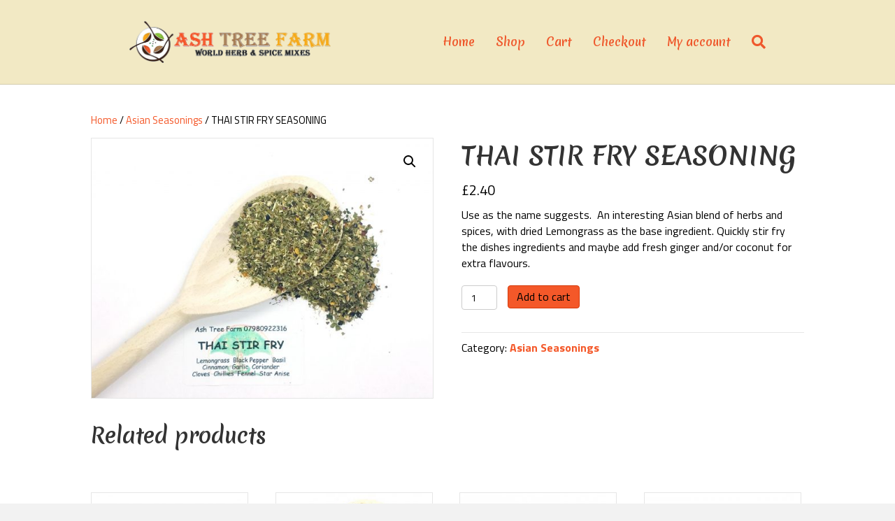

--- FILE ---
content_type: text/html; charset=UTF-8
request_url: https://ashtreefarm.com/product/thai-stir-fry-seasoning/
body_size: 9509
content:
<!DOCTYPE html>
<html lang="en-US">
<head>
<meta charset="UTF-8" />
<meta name='viewport' content='width=device-width, initial-scale=1.0' />
<meta http-equiv='X-UA-Compatible' content='IE=edge' />
<link rel="profile" href="https://gmpg.org/xfn/11" />
<title>THAI STIR FRY SEASONING &#8211; Ash Tree Farm</title>
<meta name='robots' content='max-image-preview:large' />
<link rel='dns-prefetch' href='//s.w.org' />
<link rel="alternate" type="application/rss+xml" title="Ash Tree Farm &raquo; Feed" href="https://ashtreefarm.com/feed/" />
<script>
window._wpemojiSettings = {"baseUrl":"https:\/\/s.w.org\/images\/core\/emoji\/14.0.0\/72x72\/","ext":".png","svgUrl":"https:\/\/s.w.org\/images\/core\/emoji\/14.0.0\/svg\/","svgExt":".svg","source":{"concatemoji":"https:\/\/ashtreefarm.com\/wp-includes\/js\/wp-emoji-release.min.js?ver=6.0.11"}};
/*! This file is auto-generated */
!function(e,a,t){var n,r,o,i=a.createElement("canvas"),p=i.getContext&&i.getContext("2d");function s(e,t){var a=String.fromCharCode,e=(p.clearRect(0,0,i.width,i.height),p.fillText(a.apply(this,e),0,0),i.toDataURL());return p.clearRect(0,0,i.width,i.height),p.fillText(a.apply(this,t),0,0),e===i.toDataURL()}function c(e){var t=a.createElement("script");t.src=e,t.defer=t.type="text/javascript",a.getElementsByTagName("head")[0].appendChild(t)}for(o=Array("flag","emoji"),t.supports={everything:!0,everythingExceptFlag:!0},r=0;r<o.length;r++)t.supports[o[r]]=function(e){if(!p||!p.fillText)return!1;switch(p.textBaseline="top",p.font="600 32px Arial",e){case"flag":return s([127987,65039,8205,9895,65039],[127987,65039,8203,9895,65039])?!1:!s([55356,56826,55356,56819],[55356,56826,8203,55356,56819])&&!s([55356,57332,56128,56423,56128,56418,56128,56421,56128,56430,56128,56423,56128,56447],[55356,57332,8203,56128,56423,8203,56128,56418,8203,56128,56421,8203,56128,56430,8203,56128,56423,8203,56128,56447]);case"emoji":return!s([129777,127995,8205,129778,127999],[129777,127995,8203,129778,127999])}return!1}(o[r]),t.supports.everything=t.supports.everything&&t.supports[o[r]],"flag"!==o[r]&&(t.supports.everythingExceptFlag=t.supports.everythingExceptFlag&&t.supports[o[r]]);t.supports.everythingExceptFlag=t.supports.everythingExceptFlag&&!t.supports.flag,t.DOMReady=!1,t.readyCallback=function(){t.DOMReady=!0},t.supports.everything||(n=function(){t.readyCallback()},a.addEventListener?(a.addEventListener("DOMContentLoaded",n,!1),e.addEventListener("load",n,!1)):(e.attachEvent("onload",n),a.attachEvent("onreadystatechange",function(){"complete"===a.readyState&&t.readyCallback()})),(e=t.source||{}).concatemoji?c(e.concatemoji):e.wpemoji&&e.twemoji&&(c(e.twemoji),c(e.wpemoji)))}(window,document,window._wpemojiSettings);
</script>
<style>
img.wp-smiley,
img.emoji {
	display: inline !important;
	border: none !important;
	box-shadow: none !important;
	height: 1em !important;
	width: 1em !important;
	margin: 0 0.07em !important;
	vertical-align: -0.1em !important;
	background: none !important;
	padding: 0 !important;
}
</style>
	<link rel='stylesheet' id='dashicons-css'  href='https://ashtreefarm.com/wp-includes/css/dashicons.min.css?ver=6.0.11' media='all' />
<link rel='stylesheet' id='thickbox-css'  href='https://ashtreefarm.com/wp-includes/js/thickbox/thickbox.css?ver=6.0.11' media='all' />
<link rel='stylesheet' id='wp-block-library-css'  href='https://ashtreefarm.com/wp-includes/css/dist/block-library/style.min.css?ver=6.0.11' media='all' />
<style id='wp-block-library-theme-inline-css'>
.wp-block-audio figcaption{color:#555;font-size:13px;text-align:center}.is-dark-theme .wp-block-audio figcaption{color:hsla(0,0%,100%,.65)}.wp-block-code{border:1px solid #ccc;border-radius:4px;font-family:Menlo,Consolas,monaco,monospace;padding:.8em 1em}.wp-block-embed figcaption{color:#555;font-size:13px;text-align:center}.is-dark-theme .wp-block-embed figcaption{color:hsla(0,0%,100%,.65)}.blocks-gallery-caption{color:#555;font-size:13px;text-align:center}.is-dark-theme .blocks-gallery-caption{color:hsla(0,0%,100%,.65)}.wp-block-image figcaption{color:#555;font-size:13px;text-align:center}.is-dark-theme .wp-block-image figcaption{color:hsla(0,0%,100%,.65)}.wp-block-pullquote{border-top:4px solid;border-bottom:4px solid;margin-bottom:1.75em;color:currentColor}.wp-block-pullquote__citation,.wp-block-pullquote cite,.wp-block-pullquote footer{color:currentColor;text-transform:uppercase;font-size:.8125em;font-style:normal}.wp-block-quote{border-left:.25em solid;margin:0 0 1.75em;padding-left:1em}.wp-block-quote cite,.wp-block-quote footer{color:currentColor;font-size:.8125em;position:relative;font-style:normal}.wp-block-quote.has-text-align-right{border-left:none;border-right:.25em solid;padding-left:0;padding-right:1em}.wp-block-quote.has-text-align-center{border:none;padding-left:0}.wp-block-quote.is-large,.wp-block-quote.is-style-large,.wp-block-quote.is-style-plain{border:none}.wp-block-search .wp-block-search__label{font-weight:700}:where(.wp-block-group.has-background){padding:1.25em 2.375em}.wp-block-separator.has-css-opacity{opacity:.4}.wp-block-separator{border:none;border-bottom:2px solid;margin-left:auto;margin-right:auto}.wp-block-separator.has-alpha-channel-opacity{opacity:1}.wp-block-separator:not(.is-style-wide):not(.is-style-dots){width:100px}.wp-block-separator.has-background:not(.is-style-dots){border-bottom:none;height:1px}.wp-block-separator.has-background:not(.is-style-wide):not(.is-style-dots){height:2px}.wp-block-table thead{border-bottom:3px solid}.wp-block-table tfoot{border-top:3px solid}.wp-block-table td,.wp-block-table th{padding:.5em;border:1px solid;word-break:normal}.wp-block-table figcaption{color:#555;font-size:13px;text-align:center}.is-dark-theme .wp-block-table figcaption{color:hsla(0,0%,100%,.65)}.wp-block-video figcaption{color:#555;font-size:13px;text-align:center}.is-dark-theme .wp-block-video figcaption{color:hsla(0,0%,100%,.65)}.wp-block-template-part.has-background{padding:1.25em 2.375em;margin-top:0;margin-bottom:0}
</style>
<link rel='stylesheet' id='wc-blocks-vendors-style-css'  href='https://ashtreefarm.com/wp-content/plugins/woocommerce/packages/woocommerce-blocks/build/wc-blocks-vendors-style.css?ver=10.0.6' media='all' />
<link rel='stylesheet' id='wc-blocks-style-css'  href='https://ashtreefarm.com/wp-content/plugins/woocommerce/packages/woocommerce-blocks/build/wc-blocks-style.css?ver=10.0.6' media='all' />
<style id='global-styles-inline-css'>
body{--wp--preset--color--black: #000000;--wp--preset--color--cyan-bluish-gray: #abb8c3;--wp--preset--color--white: #ffffff;--wp--preset--color--pale-pink: #f78da7;--wp--preset--color--vivid-red: #cf2e2e;--wp--preset--color--luminous-vivid-orange: #ff6900;--wp--preset--color--luminous-vivid-amber: #fcb900;--wp--preset--color--light-green-cyan: #7bdcb5;--wp--preset--color--vivid-green-cyan: #00d084;--wp--preset--color--pale-cyan-blue: #8ed1fc;--wp--preset--color--vivid-cyan-blue: #0693e3;--wp--preset--color--vivid-purple: #9b51e0;--wp--preset--gradient--vivid-cyan-blue-to-vivid-purple: linear-gradient(135deg,rgba(6,147,227,1) 0%,rgb(155,81,224) 100%);--wp--preset--gradient--light-green-cyan-to-vivid-green-cyan: linear-gradient(135deg,rgb(122,220,180) 0%,rgb(0,208,130) 100%);--wp--preset--gradient--luminous-vivid-amber-to-luminous-vivid-orange: linear-gradient(135deg,rgba(252,185,0,1) 0%,rgba(255,105,0,1) 100%);--wp--preset--gradient--luminous-vivid-orange-to-vivid-red: linear-gradient(135deg,rgba(255,105,0,1) 0%,rgb(207,46,46) 100%);--wp--preset--gradient--very-light-gray-to-cyan-bluish-gray: linear-gradient(135deg,rgb(238,238,238) 0%,rgb(169,184,195) 100%);--wp--preset--gradient--cool-to-warm-spectrum: linear-gradient(135deg,rgb(74,234,220) 0%,rgb(151,120,209) 20%,rgb(207,42,186) 40%,rgb(238,44,130) 60%,rgb(251,105,98) 80%,rgb(254,248,76) 100%);--wp--preset--gradient--blush-light-purple: linear-gradient(135deg,rgb(255,206,236) 0%,rgb(152,150,240) 100%);--wp--preset--gradient--blush-bordeaux: linear-gradient(135deg,rgb(254,205,165) 0%,rgb(254,45,45) 50%,rgb(107,0,62) 100%);--wp--preset--gradient--luminous-dusk: linear-gradient(135deg,rgb(255,203,112) 0%,rgb(199,81,192) 50%,rgb(65,88,208) 100%);--wp--preset--gradient--pale-ocean: linear-gradient(135deg,rgb(255,245,203) 0%,rgb(182,227,212) 50%,rgb(51,167,181) 100%);--wp--preset--gradient--electric-grass: linear-gradient(135deg,rgb(202,248,128) 0%,rgb(113,206,126) 100%);--wp--preset--gradient--midnight: linear-gradient(135deg,rgb(2,3,129) 0%,rgb(40,116,252) 100%);--wp--preset--duotone--dark-grayscale: url('#wp-duotone-dark-grayscale');--wp--preset--duotone--grayscale: url('#wp-duotone-grayscale');--wp--preset--duotone--purple-yellow: url('#wp-duotone-purple-yellow');--wp--preset--duotone--blue-red: url('#wp-duotone-blue-red');--wp--preset--duotone--midnight: url('#wp-duotone-midnight');--wp--preset--duotone--magenta-yellow: url('#wp-duotone-magenta-yellow');--wp--preset--duotone--purple-green: url('#wp-duotone-purple-green');--wp--preset--duotone--blue-orange: url('#wp-duotone-blue-orange');--wp--preset--font-size--small: 13px;--wp--preset--font-size--medium: 20px;--wp--preset--font-size--large: 36px;--wp--preset--font-size--x-large: 42px;}.has-black-color{color: var(--wp--preset--color--black) !important;}.has-cyan-bluish-gray-color{color: var(--wp--preset--color--cyan-bluish-gray) !important;}.has-white-color{color: var(--wp--preset--color--white) !important;}.has-pale-pink-color{color: var(--wp--preset--color--pale-pink) !important;}.has-vivid-red-color{color: var(--wp--preset--color--vivid-red) !important;}.has-luminous-vivid-orange-color{color: var(--wp--preset--color--luminous-vivid-orange) !important;}.has-luminous-vivid-amber-color{color: var(--wp--preset--color--luminous-vivid-amber) !important;}.has-light-green-cyan-color{color: var(--wp--preset--color--light-green-cyan) !important;}.has-vivid-green-cyan-color{color: var(--wp--preset--color--vivid-green-cyan) !important;}.has-pale-cyan-blue-color{color: var(--wp--preset--color--pale-cyan-blue) !important;}.has-vivid-cyan-blue-color{color: var(--wp--preset--color--vivid-cyan-blue) !important;}.has-vivid-purple-color{color: var(--wp--preset--color--vivid-purple) !important;}.has-black-background-color{background-color: var(--wp--preset--color--black) !important;}.has-cyan-bluish-gray-background-color{background-color: var(--wp--preset--color--cyan-bluish-gray) !important;}.has-white-background-color{background-color: var(--wp--preset--color--white) !important;}.has-pale-pink-background-color{background-color: var(--wp--preset--color--pale-pink) !important;}.has-vivid-red-background-color{background-color: var(--wp--preset--color--vivid-red) !important;}.has-luminous-vivid-orange-background-color{background-color: var(--wp--preset--color--luminous-vivid-orange) !important;}.has-luminous-vivid-amber-background-color{background-color: var(--wp--preset--color--luminous-vivid-amber) !important;}.has-light-green-cyan-background-color{background-color: var(--wp--preset--color--light-green-cyan) !important;}.has-vivid-green-cyan-background-color{background-color: var(--wp--preset--color--vivid-green-cyan) !important;}.has-pale-cyan-blue-background-color{background-color: var(--wp--preset--color--pale-cyan-blue) !important;}.has-vivid-cyan-blue-background-color{background-color: var(--wp--preset--color--vivid-cyan-blue) !important;}.has-vivid-purple-background-color{background-color: var(--wp--preset--color--vivid-purple) !important;}.has-black-border-color{border-color: var(--wp--preset--color--black) !important;}.has-cyan-bluish-gray-border-color{border-color: var(--wp--preset--color--cyan-bluish-gray) !important;}.has-white-border-color{border-color: var(--wp--preset--color--white) !important;}.has-pale-pink-border-color{border-color: var(--wp--preset--color--pale-pink) !important;}.has-vivid-red-border-color{border-color: var(--wp--preset--color--vivid-red) !important;}.has-luminous-vivid-orange-border-color{border-color: var(--wp--preset--color--luminous-vivid-orange) !important;}.has-luminous-vivid-amber-border-color{border-color: var(--wp--preset--color--luminous-vivid-amber) !important;}.has-light-green-cyan-border-color{border-color: var(--wp--preset--color--light-green-cyan) !important;}.has-vivid-green-cyan-border-color{border-color: var(--wp--preset--color--vivid-green-cyan) !important;}.has-pale-cyan-blue-border-color{border-color: var(--wp--preset--color--pale-cyan-blue) !important;}.has-vivid-cyan-blue-border-color{border-color: var(--wp--preset--color--vivid-cyan-blue) !important;}.has-vivid-purple-border-color{border-color: var(--wp--preset--color--vivid-purple) !important;}.has-vivid-cyan-blue-to-vivid-purple-gradient-background{background: var(--wp--preset--gradient--vivid-cyan-blue-to-vivid-purple) !important;}.has-light-green-cyan-to-vivid-green-cyan-gradient-background{background: var(--wp--preset--gradient--light-green-cyan-to-vivid-green-cyan) !important;}.has-luminous-vivid-amber-to-luminous-vivid-orange-gradient-background{background: var(--wp--preset--gradient--luminous-vivid-amber-to-luminous-vivid-orange) !important;}.has-luminous-vivid-orange-to-vivid-red-gradient-background{background: var(--wp--preset--gradient--luminous-vivid-orange-to-vivid-red) !important;}.has-very-light-gray-to-cyan-bluish-gray-gradient-background{background: var(--wp--preset--gradient--very-light-gray-to-cyan-bluish-gray) !important;}.has-cool-to-warm-spectrum-gradient-background{background: var(--wp--preset--gradient--cool-to-warm-spectrum) !important;}.has-blush-light-purple-gradient-background{background: var(--wp--preset--gradient--blush-light-purple) !important;}.has-blush-bordeaux-gradient-background{background: var(--wp--preset--gradient--blush-bordeaux) !important;}.has-luminous-dusk-gradient-background{background: var(--wp--preset--gradient--luminous-dusk) !important;}.has-pale-ocean-gradient-background{background: var(--wp--preset--gradient--pale-ocean) !important;}.has-electric-grass-gradient-background{background: var(--wp--preset--gradient--electric-grass) !important;}.has-midnight-gradient-background{background: var(--wp--preset--gradient--midnight) !important;}.has-small-font-size{font-size: var(--wp--preset--font-size--small) !important;}.has-medium-font-size{font-size: var(--wp--preset--font-size--medium) !important;}.has-large-font-size{font-size: var(--wp--preset--font-size--large) !important;}.has-x-large-font-size{font-size: var(--wp--preset--font-size--x-large) !important;}
</style>
<link rel='stylesheet' id='woo-advanced-discounts-css'  href='https://ashtreefarm.com/wp-content/plugins/woo-advanced-discounts/public/css/wad-public.css?ver=2.32.3' media='all' />
<link rel='stylesheet' id='o-tooltip-css'  href='https://ashtreefarm.com/wp-content/plugins/woo-advanced-discounts/public/css/tooltip.min.css?ver=2.32.3' media='all' />
<link rel='stylesheet' id='photoswipe-css'  href='https://ashtreefarm.com/wp-content/plugins/woocommerce/assets/css/photoswipe/photoswipe.min.css?ver=7.7.2' media='all' />
<link rel='stylesheet' id='photoswipe-default-skin-css'  href='https://ashtreefarm.com/wp-content/plugins/woocommerce/assets/css/photoswipe/default-skin/default-skin.min.css?ver=7.7.2' media='all' />
<link rel='stylesheet' id='woocommerce-layout-css'  href='https://ashtreefarm.com/wp-content/plugins/woocommerce/assets/css/woocommerce-layout.css?ver=7.7.2' media='all' />
<link rel='stylesheet' id='woocommerce-smallscreen-css'  href='https://ashtreefarm.com/wp-content/plugins/woocommerce/assets/css/woocommerce-smallscreen.css?ver=7.7.2' media='only screen and (max-width: 767px)' />
<link rel='stylesheet' id='woocommerce-general-css'  href='https://ashtreefarm.com/wp-content/plugins/woocommerce/assets/css/woocommerce.css?ver=7.7.2' media='all' />
<style id='woocommerce-inline-inline-css'>
.woocommerce form .form-row .required { visibility: visible; }
</style>
<link rel='stylesheet' id='flexible-shipping-free-shipping-css'  href='https://ashtreefarm.com/wp-content/plugins/flexible-shipping/assets/dist/css/free-shipping.css?ver=5.0.5.2' media='all' />
<link rel='stylesheet' id='jquery-magnificpopup-css'  href='https://ashtreefarm.com/wp-content/plugins/bb-plugin/css/jquery.magnificpopup.min.css?ver=2.10.0.5' media='all' />
<link rel='stylesheet' id='base-css'  href='https://ashtreefarm.com/wp-content/themes/bb-theme/css/base.min.css?ver=1.7.13' media='all' />
<link rel='stylesheet' id='fl-automator-skin-css'  href='https://ashtreefarm.com/wp-content/uploads/bb-theme/skin-640a14e369444.css?ver=1.7.13' media='all' />
<link rel='stylesheet' id='fl-child-theme-css'  href='https://ashtreefarm.com/wp-content/themes/bb-theme-child/style.css?ver=6.0.11' media='all' />
<script src='https://ashtreefarm.com/wp-includes/js/jquery/jquery.min.js?ver=3.6.0' id='jquery-core-js'></script>
<script src='https://ashtreefarm.com/wp-includes/js/jquery/jquery-migrate.min.js?ver=3.3.2' id='jquery-migrate-js'></script>
<script src='https://ashtreefarm.com/wp-content/plugins/woo-advanced-discounts/public/js/wad-public.js?ver=2.32.3' id='woo-advanced-discounts-js'></script>
<script src='https://ashtreefarm.com/wp-content/plugins/woo-advanced-discounts/public/js/tooltip.min.js?ver=2.32.3' id='o-tooltip-js'></script>
<link rel="https://api.w.org/" href="https://ashtreefarm.com/wp-json/" /><link rel="alternate" type="application/json" href="https://ashtreefarm.com/wp-json/wp/v2/product/121" /><link rel="EditURI" type="application/rsd+xml" title="RSD" href="https://ashtreefarm.com/xmlrpc.php?rsd" />
<link rel="wlwmanifest" type="application/wlwmanifest+xml" href="https://ashtreefarm.com/wp-includes/wlwmanifest.xml" /> 
<meta name="generator" content="WordPress 6.0.11" />
<meta name="generator" content="WooCommerce 7.7.2" />
<link rel="canonical" href="https://ashtreefarm.com/product/thai-stir-fry-seasoning/" />
<link rel='shortlink' href='https://ashtreefarm.com/?p=121' />
<link rel="alternate" type="application/json+oembed" href="https://ashtreefarm.com/wp-json/oembed/1.0/embed?url=https%3A%2F%2Fashtreefarm.com%2Fproduct%2Fthai-stir-fry-seasoning%2F" />
<link rel="alternate" type="text/xml+oembed" href="https://ashtreefarm.com/wp-json/oembed/1.0/embed?url=https%3A%2F%2Fashtreefarm.com%2Fproduct%2Fthai-stir-fry-seasoning%2F&#038;format=xml" />
	<noscript><style>.woocommerce-product-gallery{ opacity: 1 !important; }</style></noscript>
			<style id="wp-custom-css">
			.fl-page-nav-right .fl-page-header-container {
    width: 100%;
    padding-left: 120px;
    padding-right: 120px;
}


@media only screen and (max-width: 600px) {
 .fl-page-nav-right .fl-page-header-container {
    width: 100%;
    padding-left: 20px;
    padding-right: 20px;
}
}		</style>
		</head>
<body class="product-template-default single single-product postid-121 theme-bb-theme fl-builder-2-10-0-5 fl-theme-1-7-13 fl-no-js woocommerce woocommerce-page woocommerce-no-js fl-framework-base fl-preset-default fl-full-width fl-scroll-to-top fl-search-active woo-4 woo-products-per-page-16" itemscope="itemscope" itemtype="https://schema.org/WebPage">
<a aria-label="Skip to content" class="fl-screen-reader-text" href="#fl-main-content">Skip to content</a><svg xmlns="http://www.w3.org/2000/svg" viewBox="0 0 0 0" width="0" height="0" focusable="false" role="none" style="visibility: hidden; position: absolute; left: -9999px; overflow: hidden;" ><defs><filter id="wp-duotone-dark-grayscale"><feColorMatrix color-interpolation-filters="sRGB" type="matrix" values=" .299 .587 .114 0 0 .299 .587 .114 0 0 .299 .587 .114 0 0 .299 .587 .114 0 0 " /><feComponentTransfer color-interpolation-filters="sRGB" ><feFuncR type="table" tableValues="0 0.49803921568627" /><feFuncG type="table" tableValues="0 0.49803921568627" /><feFuncB type="table" tableValues="0 0.49803921568627" /><feFuncA type="table" tableValues="1 1" /></feComponentTransfer><feComposite in2="SourceGraphic" operator="in" /></filter></defs></svg><svg xmlns="http://www.w3.org/2000/svg" viewBox="0 0 0 0" width="0" height="0" focusable="false" role="none" style="visibility: hidden; position: absolute; left: -9999px; overflow: hidden;" ><defs><filter id="wp-duotone-grayscale"><feColorMatrix color-interpolation-filters="sRGB" type="matrix" values=" .299 .587 .114 0 0 .299 .587 .114 0 0 .299 .587 .114 0 0 .299 .587 .114 0 0 " /><feComponentTransfer color-interpolation-filters="sRGB" ><feFuncR type="table" tableValues="0 1" /><feFuncG type="table" tableValues="0 1" /><feFuncB type="table" tableValues="0 1" /><feFuncA type="table" tableValues="1 1" /></feComponentTransfer><feComposite in2="SourceGraphic" operator="in" /></filter></defs></svg><svg xmlns="http://www.w3.org/2000/svg" viewBox="0 0 0 0" width="0" height="0" focusable="false" role="none" style="visibility: hidden; position: absolute; left: -9999px; overflow: hidden;" ><defs><filter id="wp-duotone-purple-yellow"><feColorMatrix color-interpolation-filters="sRGB" type="matrix" values=" .299 .587 .114 0 0 .299 .587 .114 0 0 .299 .587 .114 0 0 .299 .587 .114 0 0 " /><feComponentTransfer color-interpolation-filters="sRGB" ><feFuncR type="table" tableValues="0.54901960784314 0.98823529411765" /><feFuncG type="table" tableValues="0 1" /><feFuncB type="table" tableValues="0.71764705882353 0.25490196078431" /><feFuncA type="table" tableValues="1 1" /></feComponentTransfer><feComposite in2="SourceGraphic" operator="in" /></filter></defs></svg><svg xmlns="http://www.w3.org/2000/svg" viewBox="0 0 0 0" width="0" height="0" focusable="false" role="none" style="visibility: hidden; position: absolute; left: -9999px; overflow: hidden;" ><defs><filter id="wp-duotone-blue-red"><feColorMatrix color-interpolation-filters="sRGB" type="matrix" values=" .299 .587 .114 0 0 .299 .587 .114 0 0 .299 .587 .114 0 0 .299 .587 .114 0 0 " /><feComponentTransfer color-interpolation-filters="sRGB" ><feFuncR type="table" tableValues="0 1" /><feFuncG type="table" tableValues="0 0.27843137254902" /><feFuncB type="table" tableValues="0.5921568627451 0.27843137254902" /><feFuncA type="table" tableValues="1 1" /></feComponentTransfer><feComposite in2="SourceGraphic" operator="in" /></filter></defs></svg><svg xmlns="http://www.w3.org/2000/svg" viewBox="0 0 0 0" width="0" height="0" focusable="false" role="none" style="visibility: hidden; position: absolute; left: -9999px; overflow: hidden;" ><defs><filter id="wp-duotone-midnight"><feColorMatrix color-interpolation-filters="sRGB" type="matrix" values=" .299 .587 .114 0 0 .299 .587 .114 0 0 .299 .587 .114 0 0 .299 .587 .114 0 0 " /><feComponentTransfer color-interpolation-filters="sRGB" ><feFuncR type="table" tableValues="0 0" /><feFuncG type="table" tableValues="0 0.64705882352941" /><feFuncB type="table" tableValues="0 1" /><feFuncA type="table" tableValues="1 1" /></feComponentTransfer><feComposite in2="SourceGraphic" operator="in" /></filter></defs></svg><svg xmlns="http://www.w3.org/2000/svg" viewBox="0 0 0 0" width="0" height="0" focusable="false" role="none" style="visibility: hidden; position: absolute; left: -9999px; overflow: hidden;" ><defs><filter id="wp-duotone-magenta-yellow"><feColorMatrix color-interpolation-filters="sRGB" type="matrix" values=" .299 .587 .114 0 0 .299 .587 .114 0 0 .299 .587 .114 0 0 .299 .587 .114 0 0 " /><feComponentTransfer color-interpolation-filters="sRGB" ><feFuncR type="table" tableValues="0.78039215686275 1" /><feFuncG type="table" tableValues="0 0.94901960784314" /><feFuncB type="table" tableValues="0.35294117647059 0.47058823529412" /><feFuncA type="table" tableValues="1 1" /></feComponentTransfer><feComposite in2="SourceGraphic" operator="in" /></filter></defs></svg><svg xmlns="http://www.w3.org/2000/svg" viewBox="0 0 0 0" width="0" height="0" focusable="false" role="none" style="visibility: hidden; position: absolute; left: -9999px; overflow: hidden;" ><defs><filter id="wp-duotone-purple-green"><feColorMatrix color-interpolation-filters="sRGB" type="matrix" values=" .299 .587 .114 0 0 .299 .587 .114 0 0 .299 .587 .114 0 0 .299 .587 .114 0 0 " /><feComponentTransfer color-interpolation-filters="sRGB" ><feFuncR type="table" tableValues="0.65098039215686 0.40392156862745" /><feFuncG type="table" tableValues="0 1" /><feFuncB type="table" tableValues="0.44705882352941 0.4" /><feFuncA type="table" tableValues="1 1" /></feComponentTransfer><feComposite in2="SourceGraphic" operator="in" /></filter></defs></svg><svg xmlns="http://www.w3.org/2000/svg" viewBox="0 0 0 0" width="0" height="0" focusable="false" role="none" style="visibility: hidden; position: absolute; left: -9999px; overflow: hidden;" ><defs><filter id="wp-duotone-blue-orange"><feColorMatrix color-interpolation-filters="sRGB" type="matrix" values=" .299 .587 .114 0 0 .299 .587 .114 0 0 .299 .587 .114 0 0 .299 .587 .114 0 0 " /><feComponentTransfer color-interpolation-filters="sRGB" ><feFuncR type="table" tableValues="0.098039215686275 1" /><feFuncG type="table" tableValues="0 0.66274509803922" /><feFuncB type="table" tableValues="0.84705882352941 0.41960784313725" /><feFuncA type="table" tableValues="1 1" /></feComponentTransfer><feComposite in2="SourceGraphic" operator="in" /></filter></defs></svg><div class="fl-page">
	<header class="fl-page-header fl-page-header-primary fl-page-nav-right fl-page-nav-toggle-button fl-page-nav-toggle-visible-mobile" itemscope="itemscope" itemtype="https://schema.org/WPHeader"  role="banner">
	<div class="fl-page-header-wrap">
		<div class="fl-page-header-container container">
			<div class="fl-page-header-row row">
				<div class="col-sm-12 col-md-4 fl-page-header-logo-col">
					<div class="fl-page-header-logo" itemscope="itemscope" itemtype="https://schema.org/Organization">
						<a href="https://ashtreefarm.com/" itemprop="url"><img class="fl-logo-img" loading="false" data-no-lazy="1"   itemscope itemtype="https://schema.org/ImageObject" src="https://ashtreefarm.com/wp-content/uploads/2021/03/logo-new.png" data-retina="" title="" width="590" height="123" alt="Ash Tree Farm" /><meta itemprop="name" content="Ash Tree Farm" /></a>
											</div>
				</div>
				<div class="col-sm-12 col-md-8 fl-page-nav-col">
					<div class="fl-page-nav-wrap">
						<nav class="fl-page-nav fl-nav navbar navbar-default navbar-expand-md" aria-label="Header Menu" itemscope="itemscope" itemtype="https://schema.org/SiteNavigationElement" role="navigation">
							<button type="button" class="navbar-toggle navbar-toggler" data-toggle="collapse" data-target=".fl-page-nav-collapse">
								<span>Menu</span>
							</button>
							<div class="fl-page-nav-collapse collapse navbar-collapse">
								<div class="fl-page-nav-search">
	<a href="#" class="fas fa-search" aria-label="Search" aria-expanded="false" aria-haspopup="true" id='flsearchform'></a>
	<form method="get" role="search" aria-label="Search" action="https://ashtreefarm.com/" title="Type and press Enter to search.">
		<input type="search" class="fl-search-input form-control" name="s" placeholder="Search" value="" aria-labelledby="flsearchform" />
	</form>
</div>
<ul id="menu-header" class="nav navbar-nav navbar-right menu fl-theme-menu"><li id="menu-item-150" class="menu-item menu-item-type-post_type menu-item-object-page menu-item-home menu-item-150 nav-item"><a href="https://ashtreefarm.com/" class="nav-link">Home</a></li>
<li id="menu-item-148" class="menu-item menu-item-type-post_type menu-item-object-page current_page_parent menu-item-148 nav-item"><a href="https://ashtreefarm.com/shop/" class="nav-link">Shop</a></li>
<li id="menu-item-145" class="menu-item menu-item-type-post_type menu-item-object-page menu-item-145 nav-item"><a href="https://ashtreefarm.com/cart/" class="nav-link">Cart</a></li>
<li id="menu-item-146" class="menu-item menu-item-type-post_type menu-item-object-page menu-item-146 nav-item"><a href="https://ashtreefarm.com/checkout/" class="nav-link">Checkout</a></li>
<li id="menu-item-147" class="menu-item menu-item-type-post_type menu-item-object-page menu-item-147 nav-item"><a href="https://ashtreefarm.com/my-account/" class="nav-link">My account</a></li>
</ul>							</div>
						</nav>
					</div>
				</div>
			</div>
		</div>
	</div>
</header><!-- .fl-page-header -->
	<div id="fl-main-content" class="fl-page-content" itemprop="mainContentOfPage" role="main">

		
	<div class="container"><div class="row"><div class="fl-content fl-woo-content col-md-12"><nav class="woocommerce-breadcrumb"><a href="https://ashtreefarm.com">Home</a>&nbsp;&#47;&nbsp;<a href="https://ashtreefarm.com/product-category/asian-seasonings/">Asian Seasonings</a>&nbsp;&#47;&nbsp;THAI STIR FRY SEASONING</nav>
					
			<div class="woocommerce-notices-wrapper"></div><div id="product-121" class="product type-product post-121 status-publish first instock product_cat-asian-seasonings has-post-thumbnail shipping-taxable purchasable product-type-simple">

	<div class="woocommerce-product-gallery woocommerce-product-gallery--with-images woocommerce-product-gallery--columns-4 images" data-columns="4" style="opacity: 0; transition: opacity .25s ease-in-out;">
	<figure class="woocommerce-product-gallery__wrapper">
		<div data-thumb="https://ashtreefarm.com/wp-content/uploads/2021/04/thai-100x100.jpg" data-thumb-alt="" class="woocommerce-product-gallery__image"><a href="https://ashtreefarm.com/wp-content/uploads/2021/04/thai.jpg"><img width="600" height="457" src="https://ashtreefarm.com/wp-content/uploads/2021/04/thai-600x457.jpg" class="wp-post-image" alt="" loading="lazy" title="thai" data-caption="" data-src="https://ashtreefarm.com/wp-content/uploads/2021/04/thai.jpg" data-large_image="https://ashtreefarm.com/wp-content/uploads/2021/04/thai.jpg" data-large_image_width="2371" data-large_image_height="1805" srcset="https://ashtreefarm.com/wp-content/uploads/2021/04/thai-600x457.jpg 600w, https://ashtreefarm.com/wp-content/uploads/2021/04/thai-300x228.jpg 300w, https://ashtreefarm.com/wp-content/uploads/2021/04/thai-1024x780.jpg 1024w, https://ashtreefarm.com/wp-content/uploads/2021/04/thai-768x585.jpg 768w, https://ashtreefarm.com/wp-content/uploads/2021/04/thai-1536x1169.jpg 1536w, https://ashtreefarm.com/wp-content/uploads/2021/04/thai-2048x1559.jpg 2048w" sizes="(max-width: 600px) 100vw, 600px" /></a></div>	</figure>
</div>

	<div class="summary entry-summary">
		<h1 class="product_title entry-title">THAI STIR FRY SEASONING</h1><p class="price"><span class="woocommerce-Price-amount amount"><bdi><span class="woocommerce-Price-currencySymbol">&pound;</span>2.40</bdi></span></p>
<div class="woocommerce-product-details__short-description">
	<p>Use as the name suggests.  An interesting Asian blend of herbs and spices, with dried Lemongrass as the base ingredient. Quickly stir fry the dishes ingredients and maybe add fresh ginger and/or coconut for extra flavours.</p>
</div>

	
	<form class="cart" action="https://ashtreefarm.com/product/thai-stir-fry-seasoning/" method="post" enctype='multipart/form-data'>
		
		<div class="quantity">
		<label class="screen-reader-text" for="quantity_6972fb3d5966f">THAI STIR FRY SEASONING quantity</label>
	<input
		type="number"
				id="quantity_6972fb3d5966f"
		class="input-text qty text"
		name="quantity"
		value="1"
		title="Qty"
		size="4"
		min="1"
		max=""
					step="1"
			placeholder=""
			inputmode="numeric"
			autocomplete="off"
			/>
	</div>

		<button type="submit" name="add-to-cart" value="121" class="single_add_to_cart_button button alt">Add to cart</button>

			</form>

	
<div class="product_meta">

	
	
	<span class="posted_in">Category: <a href="https://ashtreefarm.com/product-category/asian-seasonings/" rel="tag">Asian Seasonings</a></span>
	
	
</div>
	</div>

	
	<section class="related products">

					<h2>Related products</h2>
				
		<ul class="products columns-4">

			
					<li class="product type-product post-114 status-publish first instock product_cat-asian-seasonings has-post-thumbnail shipping-taxable purchasable product-type-simple">
	<a href="https://ashtreefarm.com/product/thai-7-spice/" class="woocommerce-LoopProduct-link woocommerce-loop-product__link"><img width="300" height="300" src="https://ashtreefarm.com/wp-content/uploads/2021/03/thai-7-spice-300x300.jpg" class="attachment-woocommerce_thumbnail size-woocommerce_thumbnail" alt="" loading="lazy" srcset="https://ashtreefarm.com/wp-content/uploads/2021/03/thai-7-spice-300x300.jpg 300w, https://ashtreefarm.com/wp-content/uploads/2021/03/thai-7-spice-150x150.jpg 150w, https://ashtreefarm.com/wp-content/uploads/2021/03/thai-7-spice-100x100.jpg 100w" sizes="(max-width: 300px) 100vw, 300px" /><h2 class="woocommerce-loop-product__title">THAI 7 SPICE</h2>
	<span class="price"><span class="woocommerce-Price-amount amount"><bdi><span class="woocommerce-Price-currencySymbol">&pound;</span>2.40</bdi></span></span>
</a><a href="?add-to-cart=114" data-quantity="1" class="button product_type_simple add_to_cart_button ajax_add_to_cart" data-product_id="114" data-product_sku="" aria-label="Add &ldquo;THAI 7 SPICE&rdquo; to your cart" rel="nofollow">Add to cart</a></li>

			
					<li class="product type-product post-127 status-publish instock product_cat-asian-seasonings has-post-thumbnail shipping-taxable purchasable product-type-simple">
	<a href="https://ashtreefarm.com/product/chinese-5-spice/" class="woocommerce-LoopProduct-link woocommerce-loop-product__link"><img width="300" height="300" src="https://ashtreefarm.com/wp-content/uploads/2021/04/chinese-5-spice-300x300.jpg" class="attachment-woocommerce_thumbnail size-woocommerce_thumbnail" alt="" loading="lazy" srcset="https://ashtreefarm.com/wp-content/uploads/2021/04/chinese-5-spice-300x300.jpg 300w, https://ashtreefarm.com/wp-content/uploads/2021/04/chinese-5-spice-150x150.jpg 150w, https://ashtreefarm.com/wp-content/uploads/2021/04/chinese-5-spice-100x100.jpg 100w" sizes="(max-width: 300px) 100vw, 300px" /><h2 class="woocommerce-loop-product__title">CHINESE 5 SPICE</h2>
	<span class="price"><span class="woocommerce-Price-amount amount"><bdi><span class="woocommerce-Price-currencySymbol">&pound;</span>2.40</bdi></span></span>
</a><a href="?add-to-cart=127" data-quantity="1" class="button product_type_simple add_to_cart_button ajax_add_to_cart" data-product_id="127" data-product_sku="" aria-label="Add &ldquo;CHINESE 5 SPICE&rdquo; to your cart" rel="nofollow">Add to cart</a></li>

			
					<li class="product type-product post-111 status-publish instock product_cat-asian-seasonings has-post-thumbnail shipping-taxable purchasable product-type-simple">
	<a href="https://ashtreefarm.com/product/togarashi/" class="woocommerce-LoopProduct-link woocommerce-loop-product__link"><img width="300" height="300" src="https://ashtreefarm.com/wp-content/uploads/2021/04/togarashi-300x300.jpg" class="attachment-woocommerce_thumbnail size-woocommerce_thumbnail" alt="" loading="lazy" srcset="https://ashtreefarm.com/wp-content/uploads/2021/04/togarashi-300x300.jpg 300w, https://ashtreefarm.com/wp-content/uploads/2021/04/togarashi-150x150.jpg 150w, https://ashtreefarm.com/wp-content/uploads/2021/04/togarashi-100x100.jpg 100w" sizes="(max-width: 300px) 100vw, 300px" /><h2 class="woocommerce-loop-product__title">TOGARASHI</h2>
	<span class="price"><span class="woocommerce-Price-amount amount"><bdi><span class="woocommerce-Price-currencySymbol">&pound;</span>2.40</bdi></span></span>
</a><a href="?add-to-cart=111" data-quantity="1" class="button product_type_simple add_to_cart_button ajax_add_to_cart" data-product_id="111" data-product_sku="" aria-label="Add &ldquo;TOGARASHI&rdquo; to your cart" rel="nofollow">Add to cart</a></li>

			
					<li class="product type-product post-129 status-publish last instock product_cat-asian-seasonings has-post-thumbnail shipping-taxable purchasable product-type-simple">
	<a href="https://ashtreefarm.com/product/malaysian-curry/" class="woocommerce-LoopProduct-link woocommerce-loop-product__link"><img width="300" height="300" src="https://ashtreefarm.com/wp-content/uploads/2021/04/malaysian-300x300.jpg" class="attachment-woocommerce_thumbnail size-woocommerce_thumbnail" alt="" loading="lazy" srcset="https://ashtreefarm.com/wp-content/uploads/2021/04/malaysian-300x300.jpg 300w, https://ashtreefarm.com/wp-content/uploads/2021/04/malaysian-150x150.jpg 150w, https://ashtreefarm.com/wp-content/uploads/2021/04/malaysian-100x100.jpg 100w" sizes="(max-width: 300px) 100vw, 300px" /><h2 class="woocommerce-loop-product__title">MALAYSIAN CURRY</h2>
	<span class="price"><span class="woocommerce-Price-amount amount"><bdi><span class="woocommerce-Price-currencySymbol">&pound;</span>2.40</bdi></span></span>
</a><a href="?add-to-cart=129" data-quantity="1" class="button product_type_simple add_to_cart_button ajax_add_to_cart" data-product_id="129" data-product_sku="" aria-label="Add &ldquo;MALAYSIAN CURRY&rdquo; to your cart" rel="nofollow">Add to cart</a></li>

			
		</ul>

	</section>
	</div>


		
	</div></div></div>
	

	</div><!-- .fl-page-content -->
		</div><!-- .fl-page -->
<a href="#" id="fl-to-top"><span class="sr-only">Scroll To Top</span><i class="fas fa-chevron-up" aria-hidden="true"></i></a><script type="application/ld+json">{"@context":"https:\/\/schema.org\/","@graph":[{"@context":"https:\/\/schema.org\/","@type":"BreadcrumbList","itemListElement":[{"@type":"ListItem","position":1,"item":{"name":"Home","@id":"https:\/\/ashtreefarm.com"}},{"@type":"ListItem","position":2,"item":{"name":"Asian Seasonings","@id":"https:\/\/ashtreefarm.com\/product-category\/asian-seasonings\/"}},{"@type":"ListItem","position":3,"item":{"name":"THAI STIR FRY SEASONING","@id":"https:\/\/ashtreefarm.com\/product\/thai-stir-fry-seasoning\/"}}]},{"@context":"https:\/\/schema.org\/","@type":"Product","@id":"https:\/\/ashtreefarm.com\/product\/thai-stir-fry-seasoning\/#product","name":"THAI STIR FRY SEASONING","url":"https:\/\/ashtreefarm.com\/product\/thai-stir-fry-seasoning\/","description":"Use as the name suggests.\u00a0 An interesting Asian blend of herbs and spices, with dried Lemongrass as the base ingredient. Quickly stir fry the dishes ingredients and maybe add fresh ginger and\/or coconut for extra flavours.","image":"https:\/\/ashtreefarm.com\/wp-content\/uploads\/2021\/04\/thai.jpg","sku":121,"offers":[{"@type":"Offer","price":"2.40","priceValidUntil":"2027-12-31","priceSpecification":{"price":"2.40","priceCurrency":"GBP","valueAddedTaxIncluded":"false"},"priceCurrency":"GBP","availability":"http:\/\/schema.org\/InStock","url":"https:\/\/ashtreefarm.com\/product\/thai-stir-fry-seasoning\/","seller":{"@type":"Organization","name":"Ash Tree Farm","url":"https:\/\/ashtreefarm.com"}}]}]}</script>
<div class="pswp" tabindex="-1" role="dialog" aria-hidden="true">
	<div class="pswp__bg"></div>
	<div class="pswp__scroll-wrap">
		<div class="pswp__container">
			<div class="pswp__item"></div>
			<div class="pswp__item"></div>
			<div class="pswp__item"></div>
		</div>
		<div class="pswp__ui pswp__ui--hidden">
			<div class="pswp__top-bar">
				<div class="pswp__counter"></div>
				<button class="pswp__button pswp__button--close" aria-label="Close (Esc)"></button>
				<button class="pswp__button pswp__button--share" aria-label="Share"></button>
				<button class="pswp__button pswp__button--fs" aria-label="Toggle fullscreen"></button>
				<button class="pswp__button pswp__button--zoom" aria-label="Zoom in/out"></button>
				<div class="pswp__preloader">
					<div class="pswp__preloader__icn">
						<div class="pswp__preloader__cut">
							<div class="pswp__preloader__donut"></div>
						</div>
					</div>
				</div>
			</div>
			<div class="pswp__share-modal pswp__share-modal--hidden pswp__single-tap">
				<div class="pswp__share-tooltip"></div>
			</div>
			<button class="pswp__button pswp__button--arrow--left" aria-label="Previous (arrow left)"></button>
			<button class="pswp__button pswp__button--arrow--right" aria-label="Next (arrow right)"></button>
			<div class="pswp__caption">
				<div class="pswp__caption__center"></div>
			</div>
		</div>
	</div>
</div>
	<script type="text/javascript">
		(function () {
			var c = document.body.className;
			c = c.replace(/woocommerce-no-js/, 'woocommerce-js');
			document.body.className = c;
		})();
	</script>
	<link rel='stylesheet' id='fl-builder-google-fonts-69c570565338401ead5cb0da4c18bef8-css'  href='https://fonts.googleapis.com/css?family=Titillium+Web%3A300%2C400%2C700&#038;ver=6.0.11' media='all' />
<link rel='stylesheet' id='fl-builder-google-fonts-e9fa28c52e6729252884f9c09d8552c6-css'  href='https://fonts.googleapis.com/css?family=Merienda+One%3A400&#038;ver=6.0.11' media='all' />
<link rel='stylesheet' id='font-awesome-5-css'  href='https://ashtreefarm.com/wp-content/plugins/bb-plugin/fonts/fontawesome/5.15.4/css/all.min.css?ver=2.10.0.5' media='all' />
<script id='thickbox-js-extra'>
var thickboxL10n = {"next":"Next >","prev":"< Prev","image":"Image","of":"of","close":"Close","noiframes":"This feature requires inline frames. You have iframes disabled or your browser does not support them.","loadingAnimation":"https:\/\/ashtreefarm.com\/wp-includes\/js\/thickbox\/loadingAnimation.gif"};
</script>
<script src='https://ashtreefarm.com/wp-includes/js/thickbox/thickbox.js?ver=3.1-20121105' id='thickbox-js'></script>
<script src='https://ashtreefarm.com/wp-content/plugins/woocommerce/assets/js/zoom/jquery.zoom.min.js?ver=1.7.21-wc.7.7.2' id='zoom-js'></script>
<script src='https://ashtreefarm.com/wp-content/plugins/woocommerce/assets/js/flexslider/jquery.flexslider.min.js?ver=2.7.2-wc.7.7.2' id='flexslider-js'></script>
<script src='https://ashtreefarm.com/wp-content/plugins/woocommerce/assets/js/photoswipe/photoswipe.min.js?ver=4.1.1-wc.7.7.2' id='photoswipe-js'></script>
<script src='https://ashtreefarm.com/wp-content/plugins/woocommerce/assets/js/photoswipe/photoswipe-ui-default.min.js?ver=4.1.1-wc.7.7.2' id='photoswipe-ui-default-js'></script>
<script id='wc-single-product-js-extra'>
var wc_single_product_params = {"i18n_required_rating_text":"Please select a rating","review_rating_required":"yes","flexslider":{"rtl":false,"animation":"slide","smoothHeight":true,"directionNav":false,"controlNav":"thumbnails","slideshow":false,"animationSpeed":500,"animationLoop":false,"allowOneSlide":false},"zoom_enabled":"1","zoom_options":[],"photoswipe_enabled":"1","photoswipe_options":{"shareEl":false,"closeOnScroll":false,"history":false,"hideAnimationDuration":0,"showAnimationDuration":0},"flexslider_enabled":"1"};
</script>
<script src='https://ashtreefarm.com/wp-content/plugins/woocommerce/assets/js/frontend/single-product.min.js?ver=7.7.2' id='wc-single-product-js'></script>
<script src='https://ashtreefarm.com/wp-content/plugins/woocommerce/assets/js/jquery-blockui/jquery.blockUI.min.js?ver=2.7.0-wc.7.7.2' id='jquery-blockui-js'></script>
<script src='https://ashtreefarm.com/wp-content/plugins/woocommerce/assets/js/js-cookie/js.cookie.min.js?ver=2.1.4-wc.7.7.2' id='js-cookie-js'></script>
<script id='woocommerce-js-extra'>
var woocommerce_params = {"ajax_url":"\/wp-admin\/admin-ajax.php","wc_ajax_url":"\/?wc-ajax=%%endpoint%%"};
</script>
<script src='https://ashtreefarm.com/wp-content/plugins/woocommerce/assets/js/frontend/woocommerce.min.js?ver=7.7.2' id='woocommerce-js'></script>
<script id='wc-cart-fragments-js-extra'>
var wc_cart_fragments_params = {"ajax_url":"\/wp-admin\/admin-ajax.php","wc_ajax_url":"\/?wc-ajax=%%endpoint%%","cart_hash_key":"wc_cart_hash_e5e5401ff31ba15d6c090f4d569825e5","fragment_name":"wc_fragments_e5e5401ff31ba15d6c090f4d569825e5","request_timeout":"5000"};
</script>
<script src='https://ashtreefarm.com/wp-content/plugins/woocommerce/assets/js/frontend/cart-fragments.min.js?ver=7.7.2' id='wc-cart-fragments-js'></script>
<script src='https://ashtreefarm.com/wp-content/plugins/bb-plugin/js/libs/jquery.ba-throttle-debounce.min.js?ver=2.10.0.5' id='jquery-throttle-js'></script>
<script src='https://ashtreefarm.com/wp-content/plugins/bb-plugin/js/libs/jquery.imagesloaded.min.js?ver=2.10.0.5' id='imagesloaded-js'></script>
<script src='https://ashtreefarm.com/wp-content/plugins/bb-plugin/js/libs/jquery.magnificpopup.min.js?ver=2.10.0.5' id='jquery-magnificpopup-js'></script>
<script src='https://ashtreefarm.com/wp-content/plugins/bb-plugin/js/libs/jquery.fitvids.min.js?ver=1.2' id='jquery-fitvids-js'></script>
<script id='fl-automator-js-extra'>
var themeopts = {"medium_breakpoint":"992","mobile_breakpoint":"768","scrollTopPosition":"800"};
</script>
<script src='https://ashtreefarm.com/wp-content/themes/bb-theme/js/theme.min.js?ver=1.7.13' id='fl-automator-js'></script>
<script defer src="https://static.cloudflareinsights.com/beacon.min.js/vcd15cbe7772f49c399c6a5babf22c1241717689176015" integrity="sha512-ZpsOmlRQV6y907TI0dKBHq9Md29nnaEIPlkf84rnaERnq6zvWvPUqr2ft8M1aS28oN72PdrCzSjY4U6VaAw1EQ==" data-cf-beacon='{"version":"2024.11.0","token":"bfc4b78229734ac98aa4f6fec39772c7","r":1,"server_timing":{"name":{"cfCacheStatus":true,"cfEdge":true,"cfExtPri":true,"cfL4":true,"cfOrigin":true,"cfSpeedBrain":true},"location_startswith":null}}' crossorigin="anonymous"></script>
</body>
</html>
